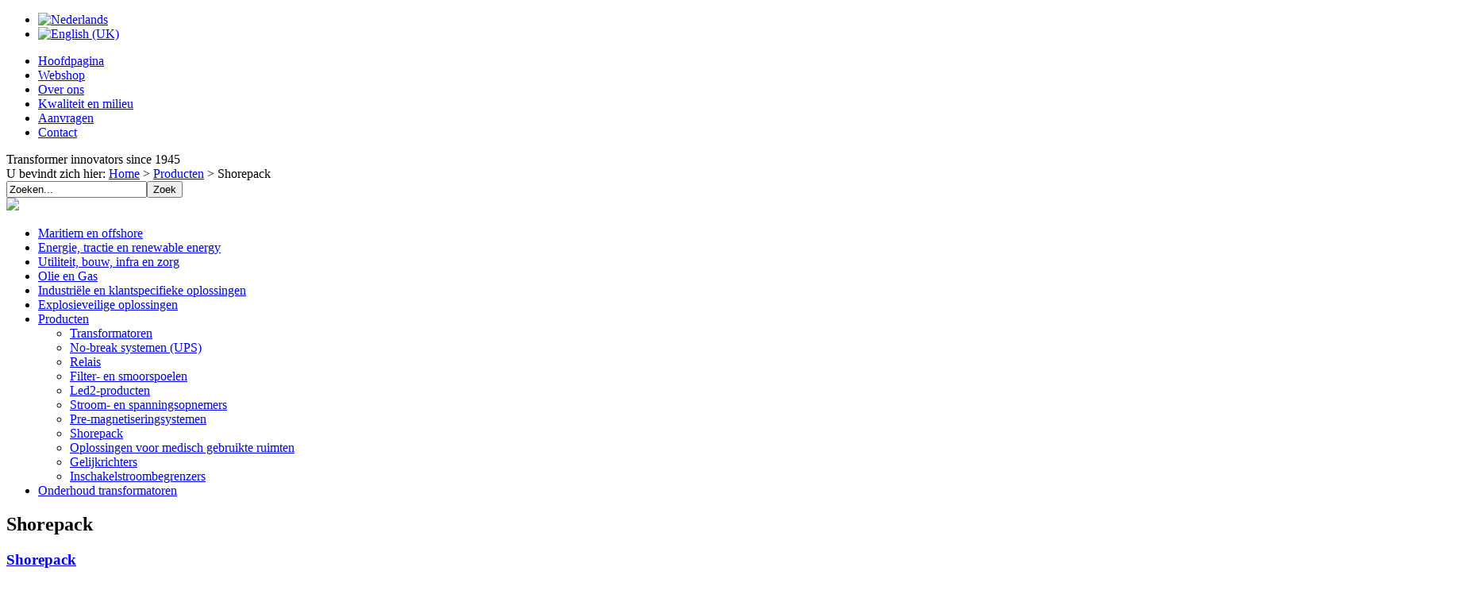

--- FILE ---
content_type: text/html; charset=utf-8
request_url: http://www.wesemann.nl/nl/producten/itemlist/category/50-shorepack.html
body_size: 11553
content:
<!DOCTYPE HTML PUBLIC "-//W3C//DTD HTML 4.01//EN" "http://www.w3.org/TR/html4/strict.dtd">
<html xmlns="http://www.w3.org/1999/xhtml" xml:lang="nl-nl" lang="nl-nl" >
<head>
  <base href="http://www.wesemann.nl/nl/producten/itemlist/category/50-shorepack.html" />
  <meta http-equiv="content-type" content="text/html; charset=utf-8" />
  <meta name="generator" content="Joomla! - Open Source Content Management" />
  <title>Wesemann - Shorepack</title>
  <link href="/templates/wesemann_main_default/favicon.ico" rel="shortcut icon" type="image/vnd.microsoft.icon" />
  <link href="http://www.wesemann.nl/nl/component/search/?Itemid=111&amp;task=category&amp;id=50:shorepack&amp;format=opensearch" rel="search" title="Zoek Wesemann" type="application/opensearchdescription+xml" />
  <link rel="stylesheet" href="/media/system/css/modal.css" type="text/css" />
  <link rel="stylesheet" href="/components/com_k2/css/k2.css" type="text/css" />
  <link rel="stylesheet" href="/media/plg_system_eprivacy/css/ribbon.css" type="text/css" />
  <link rel="stylesheet" href="/components/com_breezingforms/libraries/jquery/tooltip.css" type="text/css" />
  <link rel="stylesheet" href="/components/com_breezingforms/libraries/jquery/validationEngine.jquery.css" type="text/css" />
  <link rel="stylesheet" href="/media/mod_languages/css/template.css" type="text/css" />
  <style type="text/css">
.plg_system_eprivacy_module .plg_system_eprivacy_message {
border:1px solid #a9a900;
background-color:#ffffe1;
padding:5px;
}
.plg_system_eprivacy_module .plg_system_eprivacy_message button.plg_system_eprivacy_agreed {
color:#000;
background-color:#0f0;
}
.plg_system_eprivacy_module .plg_system_eprivacy_message button.plg_system_eprivacy_declined {
color:#fff;
}
.plg_system_eprivacy_module div.plg_system_eprivacy_accepted,
.plg_system_eprivacy_module div.plg_system_eprivacy_declined {
overflow:hidden;
border: 1px solid #ccc;
color: #999;
vertical-align:middle;

padding:5px;
}
.plg_system_eprivacy_module div.plg_system_eprivacy_accepted button,

.plg_system_eprivacy_module div.plg_system_eprivacy_declined button {
float:right;
}.activebar-container {
background-color:#000;
border-bottom:1px solid #333;
}
.activebar-container p {
margin:5px;
text-align:left;
}
.activebar-container button {
float:right;
clear:none;
margin:5px 10px;
padding:5px 10px;
}
.activebar-container button.decline {
color:#fff;
border:0;
background-color:#f00;
}
.activebar-container button.accept {
color:#000;
border:0;
background-color:#0f0;
}
.activebar-container ul.links,.activebar-container ul.links li {
display:block;
}
.activebar-container ul.links li {
margin:0 5px;
float:left;
clear:none;
}
#plg_system_eprivacy { width:0px;height:0px;clear:none; BEHAVIOR: url(#default#userdata); }


.bfClearfix:after {
content: ".";
display: block;
height: 0;
clear: both;
visibility: hidden;
}
.bfInline{
float:left;
}
.bfFadingClass{
display:none;
}
  </style>
  <script src="/media/system/js/mootools-core.js" type="text/javascript"></script>
  <script src="/media/system/js/core.js" type="text/javascript"></script>
  <script src="/media/system/js/mootools-more.js" type="text/javascript"></script>
  <script src="/media/system/js/modal.js" type="text/javascript"></script>
  <script src="//ajax.googleapis.com/ajax/libs/jquery/1.7/jquery.min.js" type="text/javascript"></script>
  <script src="/components/com_k2/js/k2.js" type="text/javascript"></script>
  <script src="/media/plg_system_eprivacy/js/eprivacy.js" type="text/javascript"></script>
  <script src="/components/com_breezingforms/libraries/jquery/jq.min.js" type="text/javascript"></script>
  <script src="/components/com_breezingforms/libraries/jquery/tooltip.js" type="text/javascript"></script>
  <script src="/components/com_breezingforms/libraries/jquery/jquery.validationEngine-en.js" type="text/javascript"></script>
  <script src="/components/com_breezingforms/libraries/jquery/jquery.validationEngine.js" type="text/javascript"></script>
  <script type="text/javascript">

		window.addEvent('domready', function() {

			SqueezeBox.initialize({});
			SqueezeBox.assign($$('a.modal'), {
				parse: 'rel'
			});
		});var K2SitePath = '/';
window.plg_system_eprivacy_options = {"displaytype":"ribbon","autoopen":true,"accepted":false,"translations":{"PLG_SYS_EPRIVACY_MESSAGE":"This website uses cookies to manage authentication, navigation, and other functions.  By using our website, you agree that we can place these types of cookies on your device.","PLG_SYS_EPRIVACY_POLICYTEXT":"View Privacy Policy","PLG_SYS_EPRIVACY_LAWLINK_TEXT":"View e-Privacy Directive Documents","PLG_SYS_EPRIVACY_AGREE":"I agree","PLG_SYS_EPRIVACY_DECLINE":"I decline","PLG_SYS_EPRIVACY_CONFIRMUNACCEPT":"Performing this action will remove all cookies set by this website.  Third party cookies will no longer communicate to their parent sites, but cannot be removed by this website and must be removed by other means.\n\nAre you sure you want to disable and remove cookies?"},"policyurl":"","lawlink":""};
<!--
			var inlineErrorElements = new Array();
			var bfSummarizers = new Array();
			var bfDeactivateField = new Array();
			var bfDeactivateSection = new Array();
			
                        
                        function bf_validate_nextpage(element, action)
                        {
                            if(typeof bfUseErrorAlerts != "undefined"){
                             JQuery(".bfErrorMessage").html("");
                             JQuery(".bfErrorMessage").css("display","none");
                            }

                            error = ff_validation(ff_currentpage);
                            if (error != "") {
                               if(typeof bfUseErrorAlerts == ""){
                                   alert(error);
                                } else {
                                   bfShowErrors(error);
                                }
                                ff_validationFocus("");
                            } else {
                                ff_switchpage(ff_currentpage+1);
                                self.scrollTo(0,0);   
                            }
                        } 

			function bfCheckMaxlength(id, maxlength, showMaxlength){
				if( JQuery("#ff_elem"+id).val().length > maxlength ){
					JQuery("#ff_elem"+id).val( JQuery("#ff_elem"+id).val().substring(0, maxlength) );
				}
				if(showMaxlength){
					JQuery("#bfMaxLengthCounter"+id).text( "(" + (maxlength - JQuery("#ff_elem"+id).val().length) + " karakter links)" );
				}
			}
			function bfRegisterSummarize(id, connectWith, type, emptyMessage, hideIfEmpty){
				bfSummarizers.push( { id : id, connectWith : connectWith, type : type, emptyMessage : emptyMessage, hideIfEmpty : hideIfEmpty } );
			}
			function bfField(name){
				var value = "";
				switch(ff_getElementByName(name).type){
					case "radio":
						if(JQuery("[name=\""+ff_getElementByName(name).name+"\"]:checked").val() != "" && typeof JQuery("[name=\""+ff_getElementByName(name).name+"\"]:checked").val() != "undefined"){
							value = JQuery("[name="+ff_getElementByName(name).name+"]:checked").val();
							if(!isNaN(value)){
								value = Number(value);
							}
						}
						break;
					case "checkbox":
					case "select-one":
					case "select-multiple":
						var nodeList = document["ff_form2"][""+ff_getElementByName(name).name+""];
						if(ff_getElementByName(name).type == "checkbox" && typeof nodeList.length == "undefined"){
							if(typeof JQuery("[name=\""+ff_getElementByName(name).name+"\"]:checked").val() != "undefined"){
								value = JQuery("[name=\""+ff_getElementByName(name).name+"\"]:checked").val();
								if(!isNaN(value)){
									value = Number(value);
								}
							}
						} else {
							var val = "";
							for(var j = 0; j < nodeList.length; j++){
								if(nodeList[j].checked || nodeList[j].selected){
									val += nodeList[j].value + ", ";
								}
							}
							if(val != ""){
								value = val.substr(0, val.length - 2);
								if(!isNaN(value)){
									value = Number(value);
								}
							}
						}
						break;
					default:
						if(!isNaN(ff_getElementByName(name).value)){
							value = Number(ff_getElementByName(name).value);
						} else {
							value = ff_getElementByName(name).value;
						}
				}
				return value;
			}
			function populateSummarizers(){
				// cleaning first
                                
				for(var i = 0; i < bfSummarizers.length; i++){
					JQuery("#"+bfSummarizers[i].id).parent().css("display", "");
					JQuery("#"+bfSummarizers[i].id).html("<span class=\"bfNotAvailable\">"+bfSummarizers[i].emptyMessage+"</span>");
				}
				for(var i = 0; i < bfSummarizers.length; i++){
					var summVal = "";
					switch(bfSummarizers[i].type){
						case "bfTextfield":
						case "bfTextarea":
						case "bfHidden":
						case "bfCalendar":
                                                case "bfCalendarResponsive":
						case "bfFile":
							if(JQuery("[name=\"ff_nm_"+bfSummarizers[i].connectWith+"[]\"]").val() != ""){
								JQuery("#"+bfSummarizers[i].id).text( JQuery("[name=\"ff_nm_"+bfSummarizers[i].connectWith+"[]\"]").val() ).html();
								var breakableText = JQuery("#"+bfSummarizers[i].id).html().replace(/\r/g, "").replace(/\n/g, "<br/>");
								
								if(breakableText != ""){
									var calc = null;
									eval( "calc = typeof bfFieldCalc"+bfSummarizers[i].id+" != \"undefined\" ? bfFieldCalc"+bfSummarizers[i].id+" : null" );
									if(calc){
										breakableText = calc(breakableText);
									}
								}
								
								JQuery("#"+bfSummarizers[i].id).html(breakableText);
								summVal = breakableText;
							}
						break;
						case "bfRadioGroup":
						case "bfCheckbox":
							if(JQuery("[name=\"ff_nm_"+bfSummarizers[i].connectWith+"[]\"]:checked").val() != "" && typeof JQuery("[name=\"ff_nm_"+bfSummarizers[i].connectWith+"[]\"]:checked").val() != "undefined"){
								var theText = JQuery("[name=\"ff_nm_"+bfSummarizers[i].connectWith+"[]\"]:checked").val();
								if(theText != ""){
									var calc = null;
									eval( "calc = typeof bfFieldCalc"+bfSummarizers[i].id+" != \"undefined\" ? bfFieldCalc"+bfSummarizers[i].id+" : null" );
									if(calc){
										theText = calc(theText);
									}
								}
								JQuery("#"+bfSummarizers[i].id).text( theText );
								summVal = theText;
							}
						break;
						case "bfCheckboxGroup":
						case "bfSelect":
							var val = "";
							var nodeList = document["ff_form2"]["ff_nm_"+bfSummarizers[i].connectWith+"[]"];
							
							for(var j = 0; j < nodeList.length; j++){
								if(nodeList[j].checked || nodeList[j].selected){
									val += nodeList[j].value + ", ";
								}
							}
							if(val != ""){
								var theText = val.substr(0, val.length - 2);
								if(theText != ""){
									var calc = null;
									eval( "calc = typeof bfFieldCalc"+bfSummarizers[i].id+" != \"undefined\" ? bfFieldCalc"+bfSummarizers[i].id+" : null" );
									if(calc){
										theText = calc(theText);
									}
								}
								JQuery("#"+bfSummarizers[i].id).text( theText );
								summVal = theText;
							}
						break;
					}
					
					if( ( bfSummarizers[i].hideIfEmpty && summVal == "" ) || ( typeof bfDeactivateField != "undefined" && bfDeactivateField["ff_nm_"+bfSummarizers[i].connectWith+"[]"] ) ){
                                            JQuery("#"+bfSummarizers[i].id).parent().css("display", "none");
					}
				}
			}
var bfUseErrorAlerts = false;

				function bfShowErrors(error){
                                        JQuery(".bfErrorMessage").html("");
					JQuery(".bfErrorMessage").css("display","none");
					JQuery(".bfErrorMessage").fadeIn(1500);
					var allErrors = "";
					var errors = error.split("\n");
					for(var i = 0; i < errors.length; i++){
						allErrors += "<div class=\"bfError\">" + errors[i] + "</div>";
					}
					JQuery(".bfErrorMessage").html(allErrors);
					JQuery(".bfErrorMessage").css("display","");

                                        if(JQuery.bfvalidationEngine)
                                        {
                                            JQuery("#ff_form2").bfvalidationEngine({
                                              promptPosition: "bottomLeft",
                                              success :  false,
                                              failure : function() {}
                                            });

                                            for(var i = 0; i < inlineErrorElements.length; i++)
                                            {
                                                if(inlineErrorElements[i][1] != "")
                                                {
                                                    var prompt = null;
                                                    
                                                    if(inlineErrorElements[i][0] == "bfCaptchaEntry"){
                                                        prompt = JQuery.bfvalidationEngine.buildPrompt("#bfCaptchaEntry",inlineErrorElements[i][1],"error");
                                                    }
                                                    else if(inlineErrorElements[i][0] == "bfReCaptchaEntry"){
                                                        // nothing here yet for recaptcha, alert is default
                                                        alert(inlineErrorElements[i][1]);
                                                    }
                                                    else if(typeof JQuery("#bfUploader"+inlineErrorElements[i][0]).get(0) != "undefined")
                                                    {
                                                        alert(inlineErrorElements[i][1]);
                                                        //prompt = JQuery.bfvalidationEngine.buildPrompt("#"+JQuery("#bfUploader"+inlineErrorElements[i][0]).val(),inlineErrorElements[i][1],"error");
                                                    }
                                                    else
                                                    {
                                                        if(ff_getElementByName(inlineErrorElements[i][0])){
                                                            prompt = JQuery.bfvalidationEngine.buildPrompt("#"+ff_getElementByName(inlineErrorElements[i][0]).id,inlineErrorElements[i][1],"error");
                                                        }else{
                                                            alert(inlineErrorElements[i][1]);
                                                        }
                                                    }
                                                    
                                                    JQuery(prompt).mouseover(
                                                        function(){
                                                            var inlineError = JQuery(this).attr("class").split(" ");
                                                            if(inlineError && inlineError.length && inlineError.length == 2){
                                                                var result = inlineError[1].split("formError");
                                                                if(result && result.length && result.length >= 1){
                                                                    JQuery.bfvalidationEngine.closePrompt("#"+result[0]);
                                                                }
                                                            }
                                                        }
                                                    );
                                                }
                                                else
                                                {
                                                    if(typeof JQuery("#bfUploader"+inlineErrorElements[i][0]).get(0) != "undefined")
                                                    {
                                                        //JQuery.bfvalidationEngine.closePrompt("#"+JQuery("#bfUploader"+inlineErrorElements[i][0]).val());
                                                    }
                                                    else
                                                    {
                                                        if(ff_getElementByName(inlineErrorElements[i][0])){
                                                            JQuery.bfvalidationEngine.closePrompt("#"+ff_getElementByName(inlineErrorElements[i][0]).id);
                                                        }
                                                    }
                                                }
                                            }
                                            inlineErrorElements = new Array();
                                        }
				}
					var bfElemWrapBg = "";
					function bfSetElemWrapBg(){
						bfElemWrapBg = JQuery(".bfElemWrap").css("background-color");
					}
					function bfRollover() {
						JQuery(".ff_elem").focus(
							function(){
								var parent = JQuery(this).parent();
								if(parent && parent.attr("class").substr(0, 10) == "bfElemWrap"){
									parent.css("background","#ffc");
								} else {
									parent = JQuery(this).parent().parent();
									parent.css("background","#ffc");
								}
                                                                parent.addClass("bfRolloverBg");
							}
						).blur(
							function(){
								var parent = JQuery(this).parent();
								if(parent && parent.attr("class").substr(0, 10) == "bfElemWrap"){
									parent.css("background",bfElemWrapBg);
								} else {
									parent = JQuery(this).parent().parent();
									parent.css("background",bfElemWrapBg);
								}
                                                                parent.removeClass("bfRolloverBg");
							}
						);
					}
					function bfRollover2() {
						JQuery(".bfElemWrap").mouseover(
							function(){
								JQuery(this).css("background","#ffc");
                                                                JQuery(this).addClass("bfRolloverBg");
							}
						);
						JQuery(".bfElemWrap").mouseout(
							function(){
								JQuery(this).css("background",bfElemWrapBg);
                                                                JQuery(this).removeClass("bfRolloverBg");
							}
						);
					}
				
			JQuery(document).ready(function() {
				if(typeof bfFade != "undefined")bfFade();
				if(typeof bfSetElemWrapBg != "undefined")bfSetElemWrapBg();
				if(typeof bfRollover != "undefined")bfRollover();
				if(typeof bfRollover2 != "undefined")bfRollover2();
				if(typeof bfRegisterToggleFields != "undefined")bfRegisterToggleFields();
				if(typeof bfDeactivateSectionFields != "undefined")bfDeactivateSectionFields();
                                if(JQuery.bfvalidationEngine)
                                {
                                    JQuery.bfvalidationEngineLanguage.newLang();
                                    JQuery(".ff_elem").change(
                                        function(){
                                            JQuery.bfvalidationEngine.closePrompt(this);
                                        }
                                    );
                                }
				JQuery(".hasTip").css("color","inherit"); // fixing label text color issue
				JQuery(".bfTooltip").css("color","inherit"); // fixing label text color issue
    
                                JQuery("input[type=text]").bind("keypress", function(evt) {
                                    if(evt.keyCode == 13) {
                                        evt.preventDefault();
                                    }
                                });
			});
		//-->
  </script>
  <link rel="stylesheet" href="/components/com_breezingforms/themes/quickmode/system.css" />
  <!--[if IE 7]>
<link rel="stylesheet" href="/components/com_breezingforms/themes/quickmode/system.ie7.css" />
<![endif]-->
  <!--[if IE 6]>
<link rel="stylesheet" href="/components/com_breezingforms/themes/quickmode/system.ie6.css" />
<![endif]-->
  <!--[if IE]>
<link rel="stylesheet" href="/components/com_breezingforms/themes/quickmode/system.ie.css" />
<![endif]-->
  <link rel="stylesheet" href="/media/breezingforms/themes/default/theme.css" />

<link rel="stylesheet" href="/templates/wesemann_main_default/css/default.css" type="text/css" />
<script type="text/javascript" src="http://ajax.googleapis.com/ajax/libs/jquery/1.4.1/jquery.min.js"></script>
<script type="text/javascript" src="/templates/wesemann_main_default/js/script.js"></script>

</head>
  <body>
    <script>
  (function(i,s,o,g,r,a,m){i['GoogleAnalyticsObject']=r;i[r]=i[r]||function(){
  (i[r].q=i[r].q||[]).push(arguments)},i[r].l=1*new Date();a=s.createElement(o),
  m=s.getElementsByTagName(o)[0];a.async=1;a.src=g;m.parentNode.insertBefore(a,m)
  })(window,document,'script','//www.google-analytics.com/analytics.js','ga');

  ga('create', 'UA-44032316-1', 'wesemann.eu');
  ga('send', 'pageview');

</script>
    <!ñ Start page en header ñ>
    <div id="page">
      <div id="bundelboven">
      <div id="headerimgs">
        <div id="headerimg1" class="headerimg"></div>
        <div id="headerimg2" class="headerimg"></div>
      </div>
      <div id="taal">
                		<div class="moduletable">
					<div class="mod-languages">

	<ul class="lang-block">
						<li class="lang-active" dir="ltr">
			<a href="/nl/producten.html">
							<img src="/media/mod_languages/images/nl.gif" alt="Nederlands" title="Nederlands" />						</a>
			</li>
								<li class="" dir="ltr">
			<a href="/en/products.html">
							<img src="/media/mod_languages/images/en.gif" alt="English (UK)" title="English (UK)" />						</a>
			</li>
				</ul>

</div>
		</div>
	
            </div>
      <!ñ Start navigation ñ>
      <div id="navigation">
        <div class="float-right">
<ul class="menu">
<li class="item-121"><a href="/nl/" >Hoofdpagina</a></li><li class="item-109"><a href="https://wesemann-online.com" title="Wesemann Webshop" >Webshop</a></li><li class="item-110 parent"><a href="/nl/over-ons.html" >Over ons</a></li><li class="item-112 parent"><a href="/nl/kwaliteit-en-milieu.html" >Kwaliteit en milieu</a></li><li class="item-1211"><a href="/nl/aanvragen.html" >Aanvragen</a></li><li class="item-115 parent"><a href="/nl/contact/adresgegevens.html" >Contact</a></li></ul>
</div>
      </div>
            <div id="slogan">Transformer innovators since 1945</div>
      <!ñ /End header en navigation ñ>
      </div>
            <div id="bundelbread">
            <div id="breadcrumbs">
            
<div class="breadcrumbs">
<span class="showHere">U bevindt zich hier: </span><a href="/nl/" class="pathway">Home</a> &gt; <a href="/nl/producten.html" class="pathway">Producten</a> &gt; <span>Shorepack</span></div>

            </div>
            <div id="zoeken">
            <form action="/nl/producten.html" method="post">
	<div class="search">
		<label for="mod-search-searchword"> </label><input name="searchword" id="mod-search-searchword" maxlength="20"  class="inputbox" type="text" size="20" value="Zoeken..."  onblur="if (this.value=='') this.value='Zoeken...';" onfocus="if (this.value=='Zoeken...') this.value='';" /><input type="submit" value="Zoek" class="button" onclick="this.form.searchword.focus();"/>	<input type="hidden" name="task" value="search" />
	<input type="hidden" name="option" value="com_search" />
	<input type="hidden" name="Itemid" value="111" />
	</div>
</form>
            
            </div>
            </div>
      <div id="bundel">
        <div id="left">
          <!ñ Start logo ñ>
          <div id="logo">
            <img src="/templates/wesemann_main_default/images/logo-transformatoren.gif" />
          </div>
          <!ñ End logo ñ>
          <!ñ Start menu ñ>
          <div id="menu">
            
<ul class="menu">
<li class="item-107 parent"><a href="/nl/maritiem-en-offshore.html" >Maritiem en offshore</a></li><li class="item-106 parent"><a href="/nl/energie-tractie-en-renewable-energy.html" >Energie, tractie en renewable energy</a></li><li class="item-105 parent"><a href="/nl/utiliteit-bouw-infra-en-zorg.html" >Utiliteit, bouw, infra en zorg</a></li><li class="item-1153 parent"><a href="/nl/olie-en-gas.html" >Olie en Gas</a></li><li class="item-108 parent"><a href="/nl/industriele-en-klantspecifieke-oplossingen.html" >Industriële en klantspecifieke oplossingen</a></li><li class="item-1173 parent"><a href="/nl/explosieveilige-oplossingen.html" >Explosieveilige oplossingen</a></li><li class="item-111 current active deeper parent"><a href="/nl/producten.html" >Producten</a><ul><li class="item-155"><a href="/nl/producten/transformatoren.html" >Transformatoren</a></li><li class="item-157"><a href="/nl/producten/no-break-systemen-ups.html" >No-break systemen (UPS)</a></li><li class="item-158"><a href="/nl/producten/relais.html" >Relais</a></li><li class="item-159"><a href="/nl/producten/filter-en-smoorspoelen.html" >Filter- en smoorspoelen</a></li><li class="item-160"><a href="/nl/producten/led2-producten.html" >Led2-producten</a></li><li class="item-161"><a href="/nl/producten/stroom-en-spanningsopnemers.html" >Stroom- en spanningsopnemers</a></li><li class="item-162"><a href="/nl/producten/pre-magnetiseringsystemen.html" >Pre-magnetiseringsystemen</a></li><li class="item-163"><a href="/nl/producten/shorepack.html" >Shorepack</a></li><li class="item-164"><a href="/nl/producten/oplossingen-voor-medisch-gebruikte-ruimten.html" >Oplossingen voor medisch gebruikte ruimten</a></li><li class="item-1028"><a href="/nl/producten/gelijkrichters.html" >Gelijkrichters</a></li><li class="item-1036"><a href="/nl/producten/inschakelstroombegrenzers.html" >Inschakelstroombegrenzers</a></li></ul></li><li class="item-1079"><a href="/nl/onderhoud-transformatoren.html" >Onderhoud transformatoren</a></li></ul>
<div class="bannergroup">


</div>

          </div>
          <!ñ /End menu ñ>
        </div>
        <!ñ Start content ñ>
        <div id="content">
                  
<div id="system-message-container">
</div>
          
          
<!-- Start K2 Category Layout -->
<div id="k2Container" class="itemListView">

	
	
		<!-- Blocks for current category and subcategories -->
	<div class="itemListCategoriesBlock">

				<!-- Category block -->
		<div class="itemListCategory">

			
			
						<!-- Category title -->
			<h2>Shorepack</h2>
			
						<!-- Category description -->
			<p></p>
			
			<!-- K2 Plugins: K2CategoryDisplay -->
			
			<div class="clr"></div>
		</div>
		
		
	</div>
	


		<!-- Item list -->
	<div class="itemList">

				<!-- Leading items -->
		<div id="itemListLeading">
			
						
			<div class="itemContainer itemContainerLast">
				
<!-- Start K2 Item Layout -->
<div class="catItemView groupLeading">

	<!-- Plugins: BeforeDisplay -->
	
	<!-- K2 Plugins: K2BeforeDisplay -->
	
	

  <!-- Plugins: AfterDisplayTitle -->
  
  <!-- K2 Plugins: K2AfterDisplayTitle -->
  
	
  <div class="catItemBody">

	  <!-- Plugins: BeforeDisplayContent -->
	  
	  <!-- K2 Plugins: K2BeforeDisplayContent -->
	  
	  <div class="catItemHeader">
		
	  	  <!-- Item title -->
	  <h3 class="catItemTitle">
			
	  				<a href="/nl/producten/item/62-shorepack.html">
	  		Shorepack	  	</a>
	  	
	  		  </h3>
	  
		  </div>
	  
		<div class="clr"></div>

	  
	  <!-- Plugins: AfterDisplayContent -->
	  
	  <!-- K2 Plugins: K2AfterDisplayContent -->
	  
	  <div class="clr"></div>
  </div>

  
	<div class="clr"></div>

  
  
  <div class="clr"></div>

	
	
	<div class="clr"></div>

	
  <!-- Plugins: AfterDisplay -->
  
  <!-- K2 Plugins: K2AfterDisplay -->
  
	<div class="clr"></div>
</div>
<!-- End K2 Item Layout -->
			</div>
						<div class="clr"></div>
									<div class="clr"></div>
		</div>
		
		
		
		
	</div>

	<!-- Pagination -->
		<div class="k2Pagination">
				<div class="clr"></div>
			</div>
	
	</div>
<!-- End K2 Category Layout -->

<!-- JoomlaWorks "K2" (v2.5.7) | Learn more about K2 at http://getk2.org -->


          
        </div>
        <!ñ /End content ñ>
      </div>  
      <div id="bundelmidden">
          <!ñ Start news ñ>
          <div id="news">
            		<div class="moduletable">
					<h3>Bel me terug</h3>
					

<div class="custom"  >
	 
 
<!-- BreezingForms VLite (build 904) Copyright(c) 2008-2013 by Markus Bopp | FacileForms Copyright 2004-2006 by Peter Koch, Chur, Switzerland.  All rights reserved. -->
<div class="bfClearfix">
<script type="text/javascript">
<!--
ff_processor=new Object();ff_processor.okrun=true;ff_processor.ip='18.224.182.140';ff_processor.agent='Mozilla/5.0 (Macintosh; Intel Mac OS X 10_15_7) AppleWebKit/537.36 (KHTML, like Gecko) Chrome/131.0.0.0 Safari/537.36; ClaudeBot/1.0; +
 <script type='text/javascript'>
 <!--
 var prefix = '&#109;a' + 'i&#108;' + '&#116;o';
 var path = 'hr' + 'ef' + '=';
 var addy61563 = 'cl&#97;&#117;d&#101;b&#111;t' + '&#64;';
 addy61563 = addy61563 + '&#97;nthr&#111;p&#105;c' + '&#46;' + 'c&#111;m';
 document.write('<a ' + path + '\'' + prefix + ':' + addy61563 + '\'>');
 document.write(addy61563);
 document.write('<\/a>');
 //-->\n </script><script type='text/javascript'>
 <!--
 document.write('<span style=\'display: none;\'>');
 //-->
 </script>Dit e-mailadres wordt beveiligd tegen spambots. JavaScript dient ingeschakeld te zijn om het te bekijken.
 <script type='text/javascript'>
 <!--
 document.write('</');
 document.write('span>');
 //-->
 </script>)';
ff_processor.browser='Mozilla/5.0 (Macintosh; Intel Mac OS X 10_15_7) AppleWebKit/537.36 (KHTML, like Gecko) Chrome/131.0.0.0 Safari/537.36; ClaudeBot/1.0; +
 <script type='text/javascript'>
 <!--
 var prefix = '&#109;a' + 'i&#108;' + '&#116;o';
 var path = 'hr' + 'ef' + '=';
 var addy55255 = 'cl&#97;&#117;d&#101;b&#111;t' + '&#64;';
 addy55255 = addy55255 + '&#97;nthr&#111;p&#105;c' + '&#46;' + 'c&#111;m';
 document.write('<a ' + path + '\'' + prefix + ':' + addy55255 + '\'>');
 document.write(addy55255);
 document.write('<\/a>');
 //-->\n </script><script type='text/javascript'>
 <!--
 document.write('<span style=\'display: none;\'>');
 //-->
 </script>Dit e-mailadres wordt beveiligd tegen spambots. JavaScript dient ingeschakeld te zijn om het te bekijken.
 <script type='text/javascript'>
 <!--
 document.write('</');
 document.write('span>');
 //-->
 </script>)';ff_processor.opsys='mac';ff_processor.provider='Onbekend';ff_processor.submitted='2026-01-21 08:33:35';
ff_processor.form=2;ff_processor.form_id='ff_form2';ff_processor.page=1;ff_processor.target=2;ff_processor.runmode=0;ff_processor.inframe=0;ff_processor.inline=0;ff_processor.template=0;ff_processor.homepage='http://www.wesemann.nl';ff_processor.mossite='http://www.wesemann.nl';
ff_processor.images='http://www.wesemann.nl/components/com_breezingforms/images';ff_processor.border='';ff_processor.align='';ff_processor.top='';ff_processor.suffix='';ff_processor.status=null;ff_processor.message=null;ff_processor.record_id=null;ff_processor.showgrid=false;
ff_processor.traceBuffer=null;
//-->
</script>
<script type="text/javascript" src="/components/com_breezingforms/facileforms.js"></script>
<div id="ff_formdiv2" class="bfFormDiv"><script type="text/javascript">
<!--

function checkFileExtensions(){
			return true;
		}
		

				function bfAjaxObject101() {
					this.createRequestObject = function() {
						try {
							var ro = new XMLHttpRequest();
						}
						catch (e) {
							var ro = new ActiveXObject("Microsoft.XMLHTTP");
						}
						return ro;
					}
					this.sndReq = function(action, url, data) {
						if (action.toUpperCase() == "POST") {
							this.http.open(action,url,true);
							this.http.setRequestHeader("Content-Type","application/x-www-form-urlencoded");
							this.http.onreadystatechange = this.handleResponse;
							this.http.send(data);
						}
						else {
							this.http.open(action,url + "?" + data,true);
							this.http.onreadystatechange = this.handleResponse;
							this.http.send(null);
						}
					}
					this.handleResponse = function() {
						if ( me.http.readyState == 4) {
							if (typeof me.funcDone == "function") { me.funcDone();}
							var rawdata = me.http.responseText.split("|");
							for ( var i = 0; i < rawdata.length; i++ ) {
								var item = (rawdata[i]).split("=>");
								if (item[0] != "") {
									if (item[1].substr(0,3) == "%V%" ) {
										document.getElementById(item[0]).value = item[1].substring(3);
									}
									else {
										if(item[1] == "true"){
                                                                                    if(typeof bfDoFlashUpload != 'undefined'){
                                                                                        bfDoFlashUpload();
                                                                                    } else {
									   		ff_submitForm2();
                                                                                    }
									   } else {
                                                                                if(typeof JQuery != "undefined" && JQuery("#bfSubmitMessage"))
									        {
                                                                                    JQuery("#bfSubmitMessage").css("visibility","hidden");
									        }
                                                                                if(typeof bfUseErrorAlerts == "undefined"){
                                                                                    alert("De CAPTCHA mist of is verkeerd!");
									        } else {
                                                                                   if(typeof inlineErrorElements != "undefined"){
                                                                                     inlineErrorElements.push(["bfCaptchaEntry","De CAPTCHA mist of is verkeerd!"]);
                                                                                   }
									           bfShowErrors("De CAPTCHA mist of is verkeerd!");
									        }
											document.getElementById('ff_capimgValue').src = '/components/com_breezingforms/images/captcha/securimage_show.php?bfMathRandom=' + Math.random();
											document.getElementById('bfCaptchaEntry').value = "";
											if(ff_currentpage != 1)ff_switchpage(1);
											document.getElementById('bfCaptchaEntry').focus();
                                                                                        if(document.getElementById("bfSubmitButton")){
                                                                                            document.getElementById("bfSubmitButton").disabled = false;
                                                                                        }
										}
                                                                                
									}
								}
							}
						}
						if ((me.http.readyState == 1) && (typeof me.funcWait == "function")) { me.funcWait(); }
					}
					var me = this;
					this.http = this.createRequestObject();

					var funcWait = null;
					var funcDone = null;
				}

				function bfCheckCaptcha(){
					if(checkFileExtensions()){
                                               var ao = new bfAjaxObject101();
                                               ao.sndReq("get","/nl/index.php?lang=nl&raw=true&option=com_breezingforms&checkCaptcha=true&Itemid=0&tmpl=component&value="+document.getElementById("bfCaptchaEntry").value,"");
					}
				}function ff_initialize(condition)
{}
onload=function()
{ff_initialize('formentry');ff_initialize('pageentry');if(ff_processor&&ff_processor.traceBuffer)ff_traceWindow();}
var ff_currentpage=1;
var ff_validationFocusName='';
var ff_elements=[['ff_elem58','ff_div58','bfFakeName4',1,58],['ff_elem57','ff_div57','bfFakeName3',1,57],['ff_elem56','ff_div56','bfFakeName2',1,56],['ff_elem55','ff_div55','bfFakeName',1,55],['ff_elem20','ff_div20','Name',1,20],['ff_elem21','ff_div21','PhoneNumber',1,21],
['ff_elem22','ff_div22','Captcha',1,22]
];
function ff_getElementByName(name)
{if(name.substr(0,6)=='ff_nm_')name=name.substring(6,name.length-2);for(var i=0;i<ff_elements.length;i++)
if(ff_elements[i][2]==name)
return eval('document.ff_form2.'+ff_elements[i][0]);return null;}
function ff_getPageByName(name)
{if(name.substr(0,6)=='ff_nm_')name=name.substring(6,name.length-2);for(var i=0;i<ff_elements.length;i++)
if(ff_elements[i][2]==name)
return ff_elements[i][3];return 0;}
function ff_switchpage(page){if(document.getElementById("bfPage1"))document.getElementById("bfPage1").style.display="none";if(document.getElementById("bfPage"+page))document.getElementById("bfPage"+page).style.display="";ff_currentpage=page;ff_initialize("pageentry");
}
function ff_validationFocus(name)
{if(name==undefined||name==''){if(ff_validationFocusName!=''){ff_switchpage(ff_getPageByName(ff_validationFocusName));if(ff_getElementByName(ff_validationFocusName).focus){ff_getElementByName(ff_validationFocusName).focus();}}}else{if(ff_validationFocusName=='')
ff_validationFocusName=name;}}
function ff_valuenotempty(element,message)
{if(element.value!='')return '';if(message=='')message="Please enter "+element.name+".\n";ff_validationFocus(element.name);return message;}
function ff_validation(page)
{if(typeof inlineErrorElements!='undefined')inlineErrorElements=new Array();error='';ff_validationFocusName='';if(page==1||page==0){if(typeof bfDeactivateField=='undefined'||!bfDeactivateField['ff_nm_Name[]']){errorout=ff_valuenotempty(document.ff_form2['ff_nm_Name[]'],"");
error+=errorout
if(typeof inlineErrorElements!='undefined'){inlineErrorElements.push(["Name",errorout]);}}}if(error!=""&&document.getElementById('ff_capimgValue')){document.getElementById('ff_capimgValue').src='/components/com_breezingforms/images/captcha/securimage_show.php?bfMathRandom='+Math.random();
document.getElementById('bfCaptchaEntry').value="";}if(error!=""&&document.getElementById("bfSubmitButton")){document.getElementById("bfSubmitButton").disabled=false;}return error;}
function ff_validate_nextpage(element,action)
{if(typeof bfUseErrorAlerts!='undefined'){JQuery(".bfErrorMessage").html('');JQuery(".bfErrorMessage").css("display","none");}error=ff_validation(ff_currentpage);if(error!=''){if(typeof bfUseErrorAlerts=='undefined'){alert(error);}else{bfShowErrors(error);
}ff_validationFocus('');}else{ff_switchpage(ff_currentpage+1);self.scrollTo(0,0);}}
function ff_validate_prevpage(element,action)
{if(typeof bfUseErrorAlerts!='undefined'){JQuery(".bfErrorMessage").html('');JQuery(".bfErrorMessage").css("display","none");}error=ff_validation(ff_currentpage);if(error!=''){if(typeof bfUseErrorAlerts=='undefined'){alert(error);}else{bfShowErrors(error);
}ff_validationFocus('');}else{if(ff_currentpage>1){ff_switchpage(ff_currentpage-1);self.scrollTo(0,0);}}}
function ff_resetForm(element,action)
{eval('document.'+ff_processor.form_id).reset();}
function ff_submitForm()
{if(document.getElementById('bfSubmitButton')){document.getElementById('bfSubmitButton').disabled=true;}bfCheckCaptcha();}function ff_submitForm2()
{if(document.getElementById('bfSubmitButton')){document.getElementById('bfSubmitButton').disabled=true;}document.ff_form2.submit();}
function ff_validate_submit(element,action)
{if(typeof bfUseErrorAlerts!='undefined'){JQuery(".bfErrorMessage").html('');JQuery(".bfErrorMessage").css("display","none");}error=ff_validation(0);if(error!=''){if(typeof bfUseErrorAlerts=='undefined'){alert(error);}else{bfShowErrors(error);}ff_validationFocus();
}else
ff_submitForm();}
//-->
</script>
<form data-ajax="false"  action="http://www.wesemann.nl/nl/producten/itemlist/category/50-shorepack.html" method="post" name="ff_form2" id="ff_form2" enctype="multipart/form-data" accept-charset="utf-8" onsubmit="return false;" class="bfQuickMode">
<div id="bfPage1" class="bfPage">
<span class="bfErrorMessage" style="display:none"></span>
<section class="bfElemWrap bfLabelLeft" id="bfElemWrap20">
<label id="bfLabel20" for="ff_elem20">Naam<span class="bfRequired">*</span> 
</label>
<input class="ff_elem" type="text" name="ff_nm_Name[]" value="" id="ff_elem20"/>
</section>
<section class="bfElemWrap bfLabelLeft" id="bfElemWrap21">
<label id="bfLabel21" for="ff_elem21">Telefoonnummer<span class="bfRequired">*</span> 
</label>
<input class="ff_elem" type="text" name="ff_nm_PhoneNumber[]" value="" id="ff_elem21"/>
</section>
<section class="bfElemWrap bfLabelLeft" id="bfElemWrap22">
<label id="bfLabel22" for="bfCaptchaEntry">Captcha</label>
<span class="bfCaptcha">
<img alt="" width="230" id="ff_capimgValue" class="ff_capimg" src="/components/com_breezingforms/images/captcha/securimage_show.php"/>
<br/><input  autocomplete="off" class="ff_elem" type="text" name="bfCaptchaEntry" id="bfCaptchaEntry" />
<a href="#" class="ff_elem" onclick="document.getElementById('bfCaptchaEntry').value='';document.getElementById('bfCaptchaEntry').focus();document.getElementById('ff_capimgValue').src = '/components/com_breezingforms/images/captcha/securimage_show.php?bfMathRandom=' + Math.random(); return false"><img alt="captcha" src="/components/com_breezingforms/images/captcha/refresh-captcha.png" /></a>
</span>
</section>
<button type="button" id="bfSubmitButton" class="bfSubmitButton" type="submit" onclick="if(typeof bf_htmltextareainit != 'undefined'){ bf_htmltextareainit() }if(document.getElementById('bfPaymentMethod')){document.getElementById('bfPaymentMethod').value='';};ff_validate_submit(this, 'click');" value="Bel mij terug"><span>Bel mij terug</span></button>
</div>
<noscript>Please turn on javascript to submit your data. Thank you!</noscript>
<input type="hidden" name="ff_contentid" value="0"/>
<input type="hidden" name="ff_applic" value=""/>
<input type="hidden" name="ff_module_id" value="0"/>
<input type="hidden" name="ff_form" value="2"/>
<input type="hidden" name="ff_task" value="submit"/>
<input type="hidden" name="ff_target" value="2"/>
<input type="hidden" name="ff_align" value=""/>
<input type="hidden" name="option" value="com_k2"/>
<input type="hidden" name="Itemid" value="111"/>
</form>
</div><!-- form end -->
<div style="clear:both; display: block; text-align: center;"><a style="margin: 0 auto;" rel="nofollow" href="http://crosstec.de/en/extensions/joomla-forms-download.html">Created with BreezingForms Lite - Get BreezingForms Full Version!</a></div></div>
 
</div>
		</div>
	
          </div>
          <!ñ /End news ñ>
          <!ñ Start highlights ñ>
          <div id="highlights">          
            
<ul class="newsflash-horiz">
	<li>
	
	<h4 class="newsflash-title">
			<a href="/nl/ondersteuning/277-retour-zenden.html">
			Retour zenden</a>
		</h4>




<h3>Retourprocedure</h3>

<a class="readmore" href="/nl/ondersteuning/277-retour-zenden.html">Lees meer...</a>
	<span class="article-separator">&#160;</span>

		</li>
	<li>
	
	<h4 class="newsflash-title">
			<a href="/nl/nieuws-en-pers/274-veiligheid-op-het-water-en-op-het-land.html">
			Veiligheid op het water én op het land</a>
		</h4>




<p>Gebruik van lampbewaking in vaarwateren, bruggen, sluizen en tunnels maakt technologische ontwikkeling door.</p>

<a class="readmore" href="/nl/nieuws-en-pers/274-veiligheid-op-het-water-en-op-het-land.html">Lees meer...</a>
	<span class="article-separator">&#160;</span>

		</li>
	<li>
	
	<h4 class="newsflash-title">
			<a href="/nl/nieuws-en-pers/273-44ste-plaats-mkb-innovatie-top-100.html">
			44ste plaats MKB Innovatie top 100 </a>
		</h4>




<p>Op 29 september 2016 heeft de Kamer van Koophandel tijdens een feestelijke ceremonie bekendgemaakt dat het pre-magnetiseringssysteem geëindigd is op de 44ste plaats.</p>

<a class="readmore" href="/nl/nieuws-en-pers/273-44ste-plaats-mkb-innovatie-top-100.html">Lees meer...</a>
	<span class="article-separator">&#160;</span>

		</li>
</ul>

          </div>
          <!ñ End highlights ñ!>
                    <div id="logos-onder">
                     <!--<img src="/images/visionlogo.png" />
                    <img src="/images/transelectro.png" />
                    <img src="/images/ismet.jpg" />
                    <img src="/images/RS-ISOLSEC-seul.jpg" />
                    <img src="/images/hyosung_logoBIG.jpg" />
                    <img src="/images/lem.jpg" />
                    <img src="/images/loghi.jpg" />
                    <img src="/images/bscec.jpg" />
                    <img src="/images/imefy.jpg" />
                    <img src="/images/pikatron.jpg" />-->
                    </div>
      </div>
      <div id="bundelfooter">
        <!ñ Start footer ñ>
        <div id="footer">
          <img class="float-left" src="/templates/wesemann_main_default/images/ISO-logo.gif" width="45px" height="46px" />
          <img class="float-right" src="/templates/wesemann_main_default/images/beeldmerk.png" width="352px" height="50px" />
          
<ul class="menu">
<li class="item-113 parent"><a href="/nl/ondersteuning.html" >Ondersteuning</a></li><li class="item-114 parent"><a href="/nl/wesemann-en-partners.html" >Wesemann en partners</a></li><li class="item-116 parent"><a href="/nl/nieuws-en-pers.html" >Nieuws en pers</a></li><li class="item-118"><a href="/nl/vacatures.html" >Vacatures</a></li><li class="item-119"><a href="/nl/disclaimer.html" >Disclaimer</a></li></ul>

            <div class="cookie">
             <div class="plg_system_eprivacy_module">
        <div class="plg_system_eprivacy_message">
                    <h2>EU e-Privacy Directive</h2>
                <p>This website uses cookies to manage authentication, navigation, and other functions.  By using our website, you agree that we can place these types of cookies on your device.</p>
                        <button class="plg_system_eprivacy_agreed">I agree</button>
        <button class="plg_system_eprivacy_declined">I decline</button>
    </div>
    <div class="plg_system_eprivacy_declined">
        <p>
            <button class="plg_system_eprivacy_reconsider">Reconsider Cookies</button> 
            You have declined cookies.  This decision can be reversed.        </p>
    </div>
        <div class="plg_system_eprivacy_accepted">
        <p>
            <button class="plg_system_eprivacy_accepted">Remove Cookies</button> 
            You have allowed cookies to be placed on your computer.  This decision can be reversed.        </p>
    </div>
</div>
<div id="plg_system_eprivacy"></div>
                </div>
        </div>
        <!ñ /End footer ñ>
      </div>
    </div>
    <!ñ End page ñ>
  </body>
</html>